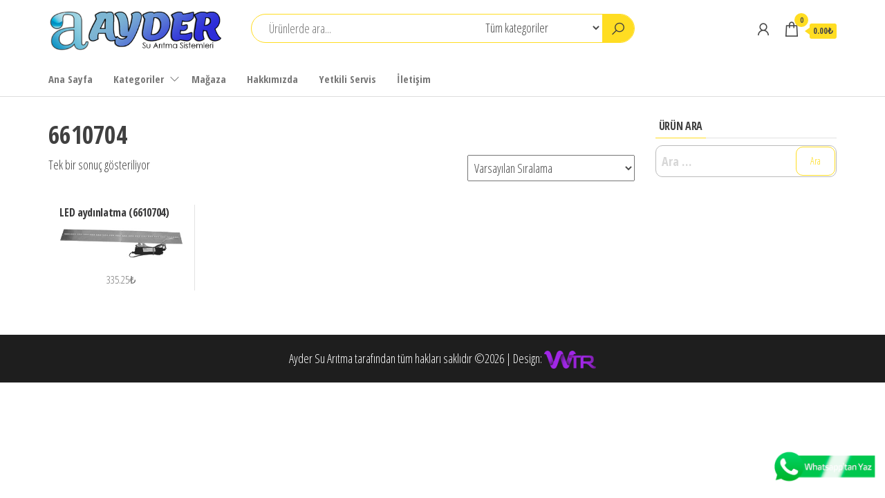

--- FILE ---
content_type: text/html; charset=UTF-8
request_url: https://aydersuaritma.com/index.php/urun-etiketi/6610704/
body_size: 17234
content:
<!DOCTYPE html>
<html lang="tr">
    <head>
        <meta charset="UTF-8">
        <meta name="viewport" content="width=device-width, initial-scale=1">
        <link rel="profile" href="http://gmpg.org/xfn/11">
        <title>6610704 &#8211; Ayder Su Arıtma Sistemleri</title>
<meta name='robots' content='max-image-preview:large' />
<script>window._wca = window._wca || [];</script>
<link rel='dns-prefetch' href='//stats.wp.com' />
<link rel='dns-prefetch' href='//fonts.googleapis.com' />
<link href='https://fonts.gstatic.com' crossorigin rel='preconnect' />
<link rel='preconnect' href='//c0.wp.com' />
<link rel="alternate" type="application/rss+xml" title="Ayder Su Arıtma Sistemleri &raquo; akışı" href="https://aydersuaritma.com/index.php/feed/" />
<link rel="alternate" type="application/rss+xml" title="Ayder Su Arıtma Sistemleri &raquo; yorum akışı" href="https://aydersuaritma.com/index.php/comments/feed/" />
<link rel="alternate" type="application/rss+xml" title="Ayder Su Arıtma Sistemleri &raquo; 6610704 Etiket akışı" href="https://aydersuaritma.com/index.php/urun-etiketi/6610704/feed/" />
<style id='wp-img-auto-sizes-contain-inline-css' type='text/css'>
img:is([sizes=auto i],[sizes^="auto," i]){contain-intrinsic-size:3000px 1500px}
/*# sourceURL=wp-img-auto-sizes-contain-inline-css */
</style>

<link rel='stylesheet' id='ht_ctc_main_css-css' href='https://aydersuaritma.com/wp-content/plugins/click-to-chat-for-whatsapp/new/inc/assets/css/main.css?ver=4.35' type='text/css' media='all' />
<style id='wp-emoji-styles-inline-css' type='text/css'>

	img.wp-smiley, img.emoji {
		display: inline !important;
		border: none !important;
		box-shadow: none !important;
		height: 1em !important;
		width: 1em !important;
		margin: 0 0.07em !important;
		vertical-align: -0.1em !important;
		background: none !important;
		padding: 0 !important;
	}
/*# sourceURL=wp-emoji-styles-inline-css */
</style>
<link rel='stylesheet' id='wp-block-library-css' href='https://c0.wp.com/c/6.9/wp-includes/css/dist/block-library/style.min.css' type='text/css' media='all' />
<style id='classic-theme-styles-inline-css' type='text/css'>
/*! This file is auto-generated */
.wp-block-button__link{color:#fff;background-color:#32373c;border-radius:9999px;box-shadow:none;text-decoration:none;padding:calc(.667em + 2px) calc(1.333em + 2px);font-size:1.125em}.wp-block-file__button{background:#32373c;color:#fff;text-decoration:none}
/*# sourceURL=/wp-includes/css/classic-themes.min.css */
</style>
<link rel='stylesheet' id='mediaelement-css' href='https://c0.wp.com/c/6.9/wp-includes/js/mediaelement/mediaelementplayer-legacy.min.css' type='text/css' media='all' />
<link rel='stylesheet' id='wp-mediaelement-css' href='https://c0.wp.com/c/6.9/wp-includes/js/mediaelement/wp-mediaelement.min.css' type='text/css' media='all' />
<style id='jetpack-sharing-buttons-style-inline-css' type='text/css'>
.jetpack-sharing-buttons__services-list{display:flex;flex-direction:row;flex-wrap:wrap;gap:0;list-style-type:none;margin:5px;padding:0}.jetpack-sharing-buttons__services-list.has-small-icon-size{font-size:12px}.jetpack-sharing-buttons__services-list.has-normal-icon-size{font-size:16px}.jetpack-sharing-buttons__services-list.has-large-icon-size{font-size:24px}.jetpack-sharing-buttons__services-list.has-huge-icon-size{font-size:36px}@media print{.jetpack-sharing-buttons__services-list{display:none!important}}.editor-styles-wrapper .wp-block-jetpack-sharing-buttons{gap:0;padding-inline-start:0}ul.jetpack-sharing-buttons__services-list.has-background{padding:1.25em 2.375em}
/*# sourceURL=https://aydersuaritma.com/wp-content/plugins/jetpack/_inc/blocks/sharing-buttons/view.css */
</style>
<style id='global-styles-inline-css' type='text/css'>
:root{--wp--preset--aspect-ratio--square: 1;--wp--preset--aspect-ratio--4-3: 4/3;--wp--preset--aspect-ratio--3-4: 3/4;--wp--preset--aspect-ratio--3-2: 3/2;--wp--preset--aspect-ratio--2-3: 2/3;--wp--preset--aspect-ratio--16-9: 16/9;--wp--preset--aspect-ratio--9-16: 9/16;--wp--preset--color--black: #000000;--wp--preset--color--cyan-bluish-gray: #abb8c3;--wp--preset--color--white: #ffffff;--wp--preset--color--pale-pink: #f78da7;--wp--preset--color--vivid-red: #cf2e2e;--wp--preset--color--luminous-vivid-orange: #ff6900;--wp--preset--color--luminous-vivid-amber: #fcb900;--wp--preset--color--light-green-cyan: #7bdcb5;--wp--preset--color--vivid-green-cyan: #00d084;--wp--preset--color--pale-cyan-blue: #8ed1fc;--wp--preset--color--vivid-cyan-blue: #0693e3;--wp--preset--color--vivid-purple: #9b51e0;--wp--preset--gradient--vivid-cyan-blue-to-vivid-purple: linear-gradient(135deg,rgb(6,147,227) 0%,rgb(155,81,224) 100%);--wp--preset--gradient--light-green-cyan-to-vivid-green-cyan: linear-gradient(135deg,rgb(122,220,180) 0%,rgb(0,208,130) 100%);--wp--preset--gradient--luminous-vivid-amber-to-luminous-vivid-orange: linear-gradient(135deg,rgb(252,185,0) 0%,rgb(255,105,0) 100%);--wp--preset--gradient--luminous-vivid-orange-to-vivid-red: linear-gradient(135deg,rgb(255,105,0) 0%,rgb(207,46,46) 100%);--wp--preset--gradient--very-light-gray-to-cyan-bluish-gray: linear-gradient(135deg,rgb(238,238,238) 0%,rgb(169,184,195) 100%);--wp--preset--gradient--cool-to-warm-spectrum: linear-gradient(135deg,rgb(74,234,220) 0%,rgb(151,120,209) 20%,rgb(207,42,186) 40%,rgb(238,44,130) 60%,rgb(251,105,98) 80%,rgb(254,248,76) 100%);--wp--preset--gradient--blush-light-purple: linear-gradient(135deg,rgb(255,206,236) 0%,rgb(152,150,240) 100%);--wp--preset--gradient--blush-bordeaux: linear-gradient(135deg,rgb(254,205,165) 0%,rgb(254,45,45) 50%,rgb(107,0,62) 100%);--wp--preset--gradient--luminous-dusk: linear-gradient(135deg,rgb(255,203,112) 0%,rgb(199,81,192) 50%,rgb(65,88,208) 100%);--wp--preset--gradient--pale-ocean: linear-gradient(135deg,rgb(255,245,203) 0%,rgb(182,227,212) 50%,rgb(51,167,181) 100%);--wp--preset--gradient--electric-grass: linear-gradient(135deg,rgb(202,248,128) 0%,rgb(113,206,126) 100%);--wp--preset--gradient--midnight: linear-gradient(135deg,rgb(2,3,129) 0%,rgb(40,116,252) 100%);--wp--preset--font-size--small: 13px;--wp--preset--font-size--medium: 20px;--wp--preset--font-size--large: 36px;--wp--preset--font-size--x-large: 42px;--wp--preset--spacing--20: 0.44rem;--wp--preset--spacing--30: 0.67rem;--wp--preset--spacing--40: 1rem;--wp--preset--spacing--50: 1.5rem;--wp--preset--spacing--60: 2.25rem;--wp--preset--spacing--70: 3.38rem;--wp--preset--spacing--80: 5.06rem;--wp--preset--shadow--natural: 6px 6px 9px rgba(0, 0, 0, 0.2);--wp--preset--shadow--deep: 12px 12px 50px rgba(0, 0, 0, 0.4);--wp--preset--shadow--sharp: 6px 6px 0px rgba(0, 0, 0, 0.2);--wp--preset--shadow--outlined: 6px 6px 0px -3px rgb(255, 255, 255), 6px 6px rgb(0, 0, 0);--wp--preset--shadow--crisp: 6px 6px 0px rgb(0, 0, 0);}:where(.is-layout-flex){gap: 0.5em;}:where(.is-layout-grid){gap: 0.5em;}body .is-layout-flex{display: flex;}.is-layout-flex{flex-wrap: wrap;align-items: center;}.is-layout-flex > :is(*, div){margin: 0;}body .is-layout-grid{display: grid;}.is-layout-grid > :is(*, div){margin: 0;}:where(.wp-block-columns.is-layout-flex){gap: 2em;}:where(.wp-block-columns.is-layout-grid){gap: 2em;}:where(.wp-block-post-template.is-layout-flex){gap: 1.25em;}:where(.wp-block-post-template.is-layout-grid){gap: 1.25em;}.has-black-color{color: var(--wp--preset--color--black) !important;}.has-cyan-bluish-gray-color{color: var(--wp--preset--color--cyan-bluish-gray) !important;}.has-white-color{color: var(--wp--preset--color--white) !important;}.has-pale-pink-color{color: var(--wp--preset--color--pale-pink) !important;}.has-vivid-red-color{color: var(--wp--preset--color--vivid-red) !important;}.has-luminous-vivid-orange-color{color: var(--wp--preset--color--luminous-vivid-orange) !important;}.has-luminous-vivid-amber-color{color: var(--wp--preset--color--luminous-vivid-amber) !important;}.has-light-green-cyan-color{color: var(--wp--preset--color--light-green-cyan) !important;}.has-vivid-green-cyan-color{color: var(--wp--preset--color--vivid-green-cyan) !important;}.has-pale-cyan-blue-color{color: var(--wp--preset--color--pale-cyan-blue) !important;}.has-vivid-cyan-blue-color{color: var(--wp--preset--color--vivid-cyan-blue) !important;}.has-vivid-purple-color{color: var(--wp--preset--color--vivid-purple) !important;}.has-black-background-color{background-color: var(--wp--preset--color--black) !important;}.has-cyan-bluish-gray-background-color{background-color: var(--wp--preset--color--cyan-bluish-gray) !important;}.has-white-background-color{background-color: var(--wp--preset--color--white) !important;}.has-pale-pink-background-color{background-color: var(--wp--preset--color--pale-pink) !important;}.has-vivid-red-background-color{background-color: var(--wp--preset--color--vivid-red) !important;}.has-luminous-vivid-orange-background-color{background-color: var(--wp--preset--color--luminous-vivid-orange) !important;}.has-luminous-vivid-amber-background-color{background-color: var(--wp--preset--color--luminous-vivid-amber) !important;}.has-light-green-cyan-background-color{background-color: var(--wp--preset--color--light-green-cyan) !important;}.has-vivid-green-cyan-background-color{background-color: var(--wp--preset--color--vivid-green-cyan) !important;}.has-pale-cyan-blue-background-color{background-color: var(--wp--preset--color--pale-cyan-blue) !important;}.has-vivid-cyan-blue-background-color{background-color: var(--wp--preset--color--vivid-cyan-blue) !important;}.has-vivid-purple-background-color{background-color: var(--wp--preset--color--vivid-purple) !important;}.has-black-border-color{border-color: var(--wp--preset--color--black) !important;}.has-cyan-bluish-gray-border-color{border-color: var(--wp--preset--color--cyan-bluish-gray) !important;}.has-white-border-color{border-color: var(--wp--preset--color--white) !important;}.has-pale-pink-border-color{border-color: var(--wp--preset--color--pale-pink) !important;}.has-vivid-red-border-color{border-color: var(--wp--preset--color--vivid-red) !important;}.has-luminous-vivid-orange-border-color{border-color: var(--wp--preset--color--luminous-vivid-orange) !important;}.has-luminous-vivid-amber-border-color{border-color: var(--wp--preset--color--luminous-vivid-amber) !important;}.has-light-green-cyan-border-color{border-color: var(--wp--preset--color--light-green-cyan) !important;}.has-vivid-green-cyan-border-color{border-color: var(--wp--preset--color--vivid-green-cyan) !important;}.has-pale-cyan-blue-border-color{border-color: var(--wp--preset--color--pale-cyan-blue) !important;}.has-vivid-cyan-blue-border-color{border-color: var(--wp--preset--color--vivid-cyan-blue) !important;}.has-vivid-purple-border-color{border-color: var(--wp--preset--color--vivid-purple) !important;}.has-vivid-cyan-blue-to-vivid-purple-gradient-background{background: var(--wp--preset--gradient--vivid-cyan-blue-to-vivid-purple) !important;}.has-light-green-cyan-to-vivid-green-cyan-gradient-background{background: var(--wp--preset--gradient--light-green-cyan-to-vivid-green-cyan) !important;}.has-luminous-vivid-amber-to-luminous-vivid-orange-gradient-background{background: var(--wp--preset--gradient--luminous-vivid-amber-to-luminous-vivid-orange) !important;}.has-luminous-vivid-orange-to-vivid-red-gradient-background{background: var(--wp--preset--gradient--luminous-vivid-orange-to-vivid-red) !important;}.has-very-light-gray-to-cyan-bluish-gray-gradient-background{background: var(--wp--preset--gradient--very-light-gray-to-cyan-bluish-gray) !important;}.has-cool-to-warm-spectrum-gradient-background{background: var(--wp--preset--gradient--cool-to-warm-spectrum) !important;}.has-blush-light-purple-gradient-background{background: var(--wp--preset--gradient--blush-light-purple) !important;}.has-blush-bordeaux-gradient-background{background: var(--wp--preset--gradient--blush-bordeaux) !important;}.has-luminous-dusk-gradient-background{background: var(--wp--preset--gradient--luminous-dusk) !important;}.has-pale-ocean-gradient-background{background: var(--wp--preset--gradient--pale-ocean) !important;}.has-electric-grass-gradient-background{background: var(--wp--preset--gradient--electric-grass) !important;}.has-midnight-gradient-background{background: var(--wp--preset--gradient--midnight) !important;}.has-small-font-size{font-size: var(--wp--preset--font-size--small) !important;}.has-medium-font-size{font-size: var(--wp--preset--font-size--medium) !important;}.has-large-font-size{font-size: var(--wp--preset--font-size--large) !important;}.has-x-large-font-size{font-size: var(--wp--preset--font-size--x-large) !important;}
:where(.wp-block-post-template.is-layout-flex){gap: 1.25em;}:where(.wp-block-post-template.is-layout-grid){gap: 1.25em;}
:where(.wp-block-term-template.is-layout-flex){gap: 1.25em;}:where(.wp-block-term-template.is-layout-grid){gap: 1.25em;}
:where(.wp-block-columns.is-layout-flex){gap: 2em;}:where(.wp-block-columns.is-layout-grid){gap: 2em;}
:root :where(.wp-block-pullquote){font-size: 1.5em;line-height: 1.6;}
/*# sourceURL=global-styles-inline-css */
</style>
<link rel='stylesheet' id='woocommerce-layout-css' href='https://c0.wp.com/p/woocommerce/10.4.3/assets/css/woocommerce-layout.css' type='text/css' media='all' />
<style id='woocommerce-layout-inline-css' type='text/css'>

	.infinite-scroll .woocommerce-pagination {
		display: none;
	}
/*# sourceURL=woocommerce-layout-inline-css */
</style>
<link rel='stylesheet' id='woocommerce-smallscreen-css' href='https://c0.wp.com/p/woocommerce/10.4.3/assets/css/woocommerce-smallscreen.css' type='text/css' media='only screen and (max-width: 768px)' />
<link rel='stylesheet' id='woocommerce-general-css' href='https://c0.wp.com/p/woocommerce/10.4.3/assets/css/woocommerce.css' type='text/css' media='all' />
<style id='woocommerce-inline-inline-css' type='text/css'>
.woocommerce form .form-row .required { visibility: visible; }
/*# sourceURL=woocommerce-inline-inline-css */
</style>
<link rel='stylesheet' id='envo-shop-fonts-css' href='https://fonts.googleapis.com/css?family=Open+Sans+Condensed%3A300%2C500%2C700&#038;subset=cyrillic%2Ccyrillic-ext%2Cgreek%2Cgreek-ext%2Clatin-ext%2Cvietnamese' type='text/css' media='all' />
<link rel='stylesheet' id='bootstrap-css' href='https://aydersuaritma.com/wp-content/themes/envo-shop/css/bootstrap.css?ver=3.3.7' type='text/css' media='all' />
<link rel='stylesheet' id='mmenu-light-css' href='https://aydersuaritma.com/wp-content/themes/envo-shop/css/mmenu-light.min.css?ver=1.2.1' type='text/css' media='all' />
<link rel='stylesheet' id='envo-shop-stylesheet-css' href='https://aydersuaritma.com/wp-content/themes/envo-shop/style.css?ver=1.2.1' type='text/css' media='all' />
<link rel='stylesheet' id='line-awesome-css' href='https://aydersuaritma.com/wp-content/themes/envo-shop/css/line-awesome.min.css?ver=1.3.0' type='text/css' media='all' />
<script type="text/javascript" src="https://c0.wp.com/c/6.9/wp-includes/js/jquery/jquery.min.js" id="jquery-core-js"></script>
<script type="text/javascript" src="https://c0.wp.com/c/6.9/wp-includes/js/jquery/jquery-migrate.min.js" id="jquery-migrate-js"></script>
<script type="text/javascript" src="https://c0.wp.com/p/woocommerce/10.4.3/assets/js/jquery-blockui/jquery.blockUI.min.js" id="wc-jquery-blockui-js" defer="defer" data-wp-strategy="defer"></script>
<script type="text/javascript" id="wc-add-to-cart-js-extra">
/* <![CDATA[ */
var wc_add_to_cart_params = {"ajax_url":"/wp-admin/admin-ajax.php","wc_ajax_url":"/?wc-ajax=%%endpoint%%","i18n_view_cart":"Sepetim","cart_url":"https://aydersuaritma.com","is_cart":"","cart_redirect_after_add":"no"};
//# sourceURL=wc-add-to-cart-js-extra
/* ]]> */
</script>
<script type="text/javascript" src="https://c0.wp.com/p/woocommerce/10.4.3/assets/js/frontend/add-to-cart.min.js" id="wc-add-to-cart-js" defer="defer" data-wp-strategy="defer"></script>
<script type="text/javascript" src="https://c0.wp.com/p/woocommerce/10.4.3/assets/js/js-cookie/js.cookie.min.js" id="wc-js-cookie-js" defer="defer" data-wp-strategy="defer"></script>
<script type="text/javascript" id="woocommerce-js-extra">
/* <![CDATA[ */
var woocommerce_params = {"ajax_url":"/wp-admin/admin-ajax.php","wc_ajax_url":"/?wc-ajax=%%endpoint%%","i18n_password_show":"\u015eifreyi g\u00f6ster","i18n_password_hide":"\u015eifreyi gizle"};
//# sourceURL=woocommerce-js-extra
/* ]]> */
</script>
<script type="text/javascript" src="https://c0.wp.com/p/woocommerce/10.4.3/assets/js/frontend/woocommerce.min.js" id="woocommerce-js" defer="defer" data-wp-strategy="defer"></script>
<script type="text/javascript" id="wc-cart-fragments-js-extra">
/* <![CDATA[ */
var wc_cart_fragments_params = {"ajax_url":"/wp-admin/admin-ajax.php","wc_ajax_url":"/?wc-ajax=%%endpoint%%","cart_hash_key":"wc_cart_hash_6482b2ef116872162de0b8f2a1d381e1","fragment_name":"wc_fragments_6482b2ef116872162de0b8f2a1d381e1","request_timeout":"5000"};
//# sourceURL=wc-cart-fragments-js-extra
/* ]]> */
</script>
<script type="text/javascript" src="https://c0.wp.com/p/woocommerce/10.4.3/assets/js/frontend/cart-fragments.min.js" id="wc-cart-fragments-js" defer="defer" data-wp-strategy="defer"></script>
<script type="text/javascript" src="https://stats.wp.com/s-202603.js" id="woocommerce-analytics-js" defer="defer" data-wp-strategy="defer"></script>
<link rel="https://api.w.org/" href="https://aydersuaritma.com/index.php/wp-json/" /><link rel="alternate" title="JSON" type="application/json" href="https://aydersuaritma.com/index.php/wp-json/wp/v2/product_tag/1964" /><link rel="EditURI" type="application/rsd+xml" title="RSD" href="https://aydersuaritma.com/xmlrpc.php?rsd" />
<meta name="generator" content="WordPress 6.9" />
<meta name="generator" content="WooCommerce 10.4.3" />
	<style>img#wpstats{display:none}</style>
			<noscript><style>.woocommerce-product-gallery{ opacity: 1 !important; }</style></noscript>
	<meta name="generator" content="Elementor 3.34.1; features: additional_custom_breakpoints; settings: css_print_method-external, google_font-enabled, font_display-auto">
			<style>
				.e-con.e-parent:nth-of-type(n+4):not(.e-lazyloaded):not(.e-no-lazyload),
				.e-con.e-parent:nth-of-type(n+4):not(.e-lazyloaded):not(.e-no-lazyload) * {
					background-image: none !important;
				}
				@media screen and (max-height: 1024px) {
					.e-con.e-parent:nth-of-type(n+3):not(.e-lazyloaded):not(.e-no-lazyload),
					.e-con.e-parent:nth-of-type(n+3):not(.e-lazyloaded):not(.e-no-lazyload) * {
						background-image: none !important;
					}
				}
				@media screen and (max-height: 640px) {
					.e-con.e-parent:nth-of-type(n+2):not(.e-lazyloaded):not(.e-no-lazyload),
					.e-con.e-parent:nth-of-type(n+2):not(.e-lazyloaded):not(.e-no-lazyload) * {
						background-image: none !important;
					}
				}
			</style>
			            <style type="text/css" id="envo-shop-header-css">
            	
                                .site-title,
                    .site-description {
                        position: absolute;
                        clip: rect(1px, 1px, 1px, 1px);
                    }
            	
            </style>
            <link rel="icon" href="https://aydersuaritma.com/wp-content/uploads/2021/01/cropped-Ayder-Favicon-Logo-32x32.png" sizes="32x32" />
<link rel="icon" href="https://aydersuaritma.com/wp-content/uploads/2021/01/cropped-Ayder-Favicon-Logo-192x192.png" sizes="192x192" />
<link rel="apple-touch-icon" href="https://aydersuaritma.com/wp-content/uploads/2021/01/cropped-Ayder-Favicon-Logo-180x180.png" />
<meta name="msapplication-TileImage" content="https://aydersuaritma.com/wp-content/uploads/2021/01/cropped-Ayder-Favicon-Logo-270x270.png" />
    </head>
    <body id="blog" class="archive tax-product_tag term-1964 wp-custom-logo wp-theme-envo-shop theme-envo-shop woocommerce woocommerce-page woocommerce-no-js elementor-default elementor-kit-320">
        <a class="skip-link screen-reader-text" href="#site-content">İçeriğe atla</a>        <div class="page-wrap">
            <div class="site-header container-fluid">
    <div class="container" >
        <div class="heading-row row" >
            <div class="site-heading col-md-3 hidden-xs" >
                            <div class="site-branding-logo">
                <a href="https://aydersuaritma.com/" class="custom-logo-link" rel="home"><img fetchpriority="high" width="2048" height="476" src="https://aydersuaritma.com/wp-content/uploads/2021/02/Ayder-Ust-White-Logo-Blue.png" class="custom-logo" alt="Ayder Su Arıtma Sistemleri" decoding="async" srcset="https://aydersuaritma.com/wp-content/uploads/2021/02/Ayder-Ust-White-Logo-Blue.png 2048w, https://aydersuaritma.com/wp-content/uploads/2021/02/Ayder-Ust-White-Logo-Blue-300x70.png 300w, https://aydersuaritma.com/wp-content/uploads/2021/02/Ayder-Ust-White-Logo-Blue-1024x238.png 1024w, https://aydersuaritma.com/wp-content/uploads/2021/02/Ayder-Ust-White-Logo-Blue-768x179.png 768w, https://aydersuaritma.com/wp-content/uploads/2021/02/Ayder-Ust-White-Logo-Blue-1536x357.png 1536w, https://aydersuaritma.com/wp-content/uploads/2021/02/Ayder-Ust-White-Logo-Blue-600x139.png 600w" sizes="(max-width: 2048px) 100vw, 2048px" /></a>            </div>
            <div class="site-branding-text">
                                    <p class="site-title"><a href="https://aydersuaritma.com/" rel="home">Ayder Su Arıtma Sistemleri</a></p>
                
                                    <p class="site-description">
                        Sağlığınız İçin Sağlıklı Su için                    </p>
                            </div><!-- .site-branding-text -->
                    </div>
            <div class="search-heading col-md-6 col-xs-12">
                                    <div class="header-search-form">
                        <form role="search" method="get" action="https://aydersuaritma.com/">
                            <input type="hidden" name="post_type" value="product" />
                            <input class="header-search-input" name="s" type="text" placeholder="Ürünlerde ara..."/>
                            <select class="header-search-select" name="product_cat">
                                <option value="">Tüm kategoriler</option> 
                                <option value="su-aritma">Su Arıtma (5)</option><option value="aksesuar-ve-tamamlayicilar">Aksesuar ve Tamamlayıcılar (62)</option><option value="aski-elemani-parcalari">Askı Elemanı Parçaları (30)</option><option value="aydinlatmalar">Aydınlatmalar (123)</option><option value="aynalar-ve-camlar">Aynalar ve Camlar (11)</option><option value="elektronik-setler">Elektronik Setler (10)</option><option value="fiskiyeli-taharet-borulari">Fıskiyeli Taharet Boruları (9)</option><option value="fiskiyesiz-taharet-borulari">Fıskiyesiz Taharet Boruları (10)</option><option value="gomme-rez-ve-armatur">Gömme Rez. ve Armatür (41)</option><option value="hareketli-mekanizmalar">Hareketli Mekanizmalar (10)</option><option value="ic-takimlar">İç Takımlar (62)</option><option value="klozet-kapaklari">Klozet Kapakları (236)</option><option value="kulplar">Kulplar (10)</option><option value="menteseler">Menteşeler (10)</option><option value="miral-yedek-parca">Miral Yedek Parça (2)</option><option value="montaj-setleri">Montaj Setleri (57)</option><option value="ray-gruplari">Ray Grupları (10)</option><option value="rim-ex-taharet-borulari">Rim-Ex Taharet Boruları (10)</option><option value="sifon-ve-baglanti-elemanlari">Sifon ve Bağlantı Elemanları (39)</option><option value="sifonlar">Sifonlar (10)</option><option value="siva-alti-yikama-sistemleri">Sıva Altı Yıkama Sistemleri (19)</option><option value="vida-dubel-vs">Vida Dübel Vs (10)</option><option value="vitrafresh-deterjan-haznesi">Vitrafresh Deterjan Haznesi (12)</option><option value="yikama-sistemleri">Yıkama Sistemleri (94)</option>                            </select>
                            <button class="header-search-button" type="submit"><i class="la la-search" aria-hidden="true"></i></button>
                        </form>
                    </div>
                                            </div>
                            <div class="header-right col-md-3 hidden-xs" >
                                <div class="header-cart">
                <div class="header-cart-block">
                    <div class="header-cart-inner">
                        	
        <a class="cart-contents" href="https://aydersuaritma.com" data-tooltip="Sepet" title="Sepet">
            <i class="la la-shopping-bag"><span class="count">0</span></i>
            <div class="amount-cart hidden-xs">0.00&#8378;</div> 
        </a>
                                <ul class="site-header-cart menu list-unstyled text-center">
                            <li>
                                <div class="widget woocommerce widget_shopping_cart"><div class="widget_shopping_cart_content"></div></div>                            </li>
                        </ul>
                    </div>
                </div>
            </div>
                                            <div class="header-my-account">
                <div class="header-login"> 
                    <a href="https://aydersuaritma.com/index.php/urun/led-aydinlatma-6610704/" data-tooltip="Hesabım" title="Hesabım">
                        <i class="la la-user"></i>
                    </a>
                </div>
            </div>
                                                                    </div>	
                    </div>
    </div>
</div>
 
<div class="main-menu">
    <nav id="site-navigation" class="navbar navbar-default">     
        <div class="container">   
            <div class="navbar-header">
                <div class="site-heading mobile-heading visible-xs" >
                                <div class="site-branding-logo">
                <a href="https://aydersuaritma.com/" class="custom-logo-link" rel="home"><img fetchpriority="high" width="2048" height="476" src="https://aydersuaritma.com/wp-content/uploads/2021/02/Ayder-Ust-White-Logo-Blue.png" class="custom-logo" alt="Ayder Su Arıtma Sistemleri" decoding="async" srcset="https://aydersuaritma.com/wp-content/uploads/2021/02/Ayder-Ust-White-Logo-Blue.png 2048w, https://aydersuaritma.com/wp-content/uploads/2021/02/Ayder-Ust-White-Logo-Blue-300x70.png 300w, https://aydersuaritma.com/wp-content/uploads/2021/02/Ayder-Ust-White-Logo-Blue-1024x238.png 1024w, https://aydersuaritma.com/wp-content/uploads/2021/02/Ayder-Ust-White-Logo-Blue-768x179.png 768w, https://aydersuaritma.com/wp-content/uploads/2021/02/Ayder-Ust-White-Logo-Blue-1536x357.png 1536w, https://aydersuaritma.com/wp-content/uploads/2021/02/Ayder-Ust-White-Logo-Blue-600x139.png 600w" sizes="(max-width: 2048px) 100vw, 2048px" /></a>            </div>
            <div class="site-branding-text">
                                    <p class="site-title"><a href="https://aydersuaritma.com/" rel="home">Ayder Su Arıtma Sistemleri</a></p>
                
                                    <p class="site-description">
                        Sağlığınız İçin Sağlıklı Su için                    </p>
                            </div><!-- .site-branding-text -->
                        </div>
                                    <span class="navbar-brand brand-absolute visible-xs">Menü</span>
                                            <div class="mobile-cart visible-xs" >
                                        <div class="header-cart">
                <div class="header-cart-block">
                    <div class="header-cart-inner">
                        	
        <a class="cart-contents" href="https://aydersuaritma.com" data-tooltip="Sepet" title="Sepet">
            <i class="la la-shopping-bag"><span class="count">0</span></i>
            <div class="amount-cart hidden-xs">0.00&#8378;</div> 
        </a>
                                <ul class="site-header-cart menu list-unstyled text-center">
                            <li>
                                <div class="widget woocommerce widget_shopping_cart"><div class="widget_shopping_cart_content"></div></div>                            </li>
                        </ul>
                    </div>
                </div>
            </div>
                                    </div>	
                                                                <div class="mobile-account visible-xs" >
                                        <div class="header-my-account">
                <div class="header-login"> 
                    <a href="https://aydersuaritma.com/index.php/urun/led-aydinlatma-6610704/" data-tooltip="Hesabım" title="Hesabım">
                        <i class="la la-user"></i>
                    </a>
                </div>
            </div>
                                    </div>
                                                                <div class="mobile-wishlist visible-xs" >
                                                    </div>
                                                                <div class="mobile-compare visible-xs" >
                                                    </div>
                                        <a href="#" id="main-menu-panel" class="open-panel" data-panel="main-menu-panel">
                        <span></span>
                        <span></span>
                        <span></span>
                    </a>
                            </div>
            <div id="my-menu" class="menu-container"><ul id="menu-main-menu" class="nav navbar-nav navbar-left"><li itemscope="itemscope" itemtype="https://www.schema.org/SiteNavigationElement" id="menu-item-313" class="menu-item menu-item-type-post_type menu-item-object-page menu-item-home menu-item-313 nav-item"><a title="Ana Sayfa" href="https://aydersuaritma.com/" class="nav-link">Ana Sayfa</a></li>
<li itemscope="itemscope" itemtype="https://www.schema.org/SiteNavigationElement" id="menu-item-2718" class="menu-item menu-item-type-custom menu-item-object-custom menu-item-has-children dropdown menu-item-2718 nav-item"><a title="Kategoriler" href="#" data-toggle="dropdown" aria-haspopup="true" aria-expanded="false" class="dropdown-toggle nav-link" id="menu-item-dropdown-2718">Kategoriler</a>
<ul class="dropdown-menu" aria-labelledby="menu-item-dropdown-2718" role="menu">
	<li itemscope="itemscope" itemtype="https://www.schema.org/SiteNavigationElement" id="menu-item-2841" class="menu-item menu-item-type-custom menu-item-object-custom menu-item-has-children dropdown menu-item-2841 nav-item"><a title="SU ARITMA ÜRÜNLERİ" href="#" class="dropdown-item">SU ARITMA ÜRÜNLERİ</a>
	<ul class="dropdown-menu" aria-labelledby="menu-item-dropdown-2718" role="menu">
		<li itemscope="itemscope" itemtype="https://www.schema.org/SiteNavigationElement" id="menu-item-2840" class="menu-item menu-item-type-taxonomy menu-item-object-product_cat menu-item-2840 nav-item"><a title="Su Arıtma" href="https://aydersuaritma.com/index.php/urun-kategori/su-aritma/" class="dropdown-item">Su Arıtma</a></li>
	</ul>
</li>
	<li itemscope="itemscope" itemtype="https://www.schema.org/SiteNavigationElement" id="menu-item-2842" class="menu-item menu-item-type-custom menu-item-object-custom menu-item-has-children dropdown menu-item-2842 nav-item"><a title="BANYO ÜRÜNLERİ" href="#" class="dropdown-item">BANYO ÜRÜNLERİ</a>
	<ul class="dropdown-menu" aria-labelledby="menu-item-dropdown-2718" role="menu">
		<li itemscope="itemscope" itemtype="https://www.schema.org/SiteNavigationElement" id="menu-item-2719" class="menu-item menu-item-type-custom menu-item-object-custom menu-item-has-children dropdown menu-item-2719 nav-item"><a title="TAMAMLAYICI ÜRÜNLER" href="#" class="dropdown-item">TAMAMLAYICI ÜRÜNLER</a>
		<ul class="dropdown-menu" aria-labelledby="menu-item-dropdown-2718" role="menu">
			<li itemscope="itemscope" itemtype="https://www.schema.org/SiteNavigationElement" id="menu-item-2732" class="menu-item menu-item-type-taxonomy menu-item-object-product_cat menu-item-2732 nav-item"><a title="Klozet Kapakları" href="https://aydersuaritma.com/index.php/urun-kategori/klozet-kapaklari/" class="dropdown-item">Klozet Kapakları</a></li>
			<li itemscope="itemscope" itemtype="https://www.schema.org/SiteNavigationElement" id="menu-item-2731" class="menu-item menu-item-type-taxonomy menu-item-object-product_cat menu-item-2731 nav-item"><a title="İç Takımlar" href="https://aydersuaritma.com/index.php/urun-kategori/ic-takimlar/" class="dropdown-item">İç Takımlar</a></li>
			<li itemscope="itemscope" itemtype="https://www.schema.org/SiteNavigationElement" id="menu-item-2744" class="menu-item menu-item-type-taxonomy menu-item-object-product_cat menu-item-2744 nav-item"><a title="Yıkama Sistemleri" href="https://aydersuaritma.com/index.php/urun-kategori/yikama-sistemleri/" class="dropdown-item">Yıkama Sistemleri</a></li>
			<li itemscope="itemscope" itemtype="https://www.schema.org/SiteNavigationElement" id="menu-item-2741" class="menu-item menu-item-type-taxonomy menu-item-object-product_cat menu-item-2741 nav-item"><a title="Sıva Altı Yıkama Sistemleri" href="https://aydersuaritma.com/index.php/urun-kategori/siva-alti-yikama-sistemleri/" class="dropdown-item">Sıva Altı Yıkama Sistemleri</a></li>
			<li itemscope="itemscope" itemtype="https://www.schema.org/SiteNavigationElement" id="menu-item-2743" class="menu-item menu-item-type-taxonomy menu-item-object-product_cat menu-item-2743 nav-item"><a title="Vitrafresh Deterjan Haznesi" href="https://aydersuaritma.com/index.php/urun-kategori/vitrafresh-deterjan-haznesi/" class="dropdown-item">Vitrafresh Deterjan Haznesi</a></li>
		</ul>
</li>
		<li itemscope="itemscope" itemtype="https://www.schema.org/SiteNavigationElement" id="menu-item-2720" class="menu-item menu-item-type-custom menu-item-object-custom menu-item-has-children dropdown menu-item-2720 nav-item"><a title="BANYO MOBİLYALARI" href="#" class="dropdown-item">BANYO MOBİLYALARI</a>
		<ul class="dropdown-menu" aria-labelledby="menu-item-dropdown-2718" role="menu">
			<li itemscope="itemscope" itemtype="https://www.schema.org/SiteNavigationElement" id="menu-item-2722" class="menu-item menu-item-type-taxonomy menu-item-object-product_cat menu-item-2722 nav-item"><a title="Aksesuar ve Tamamlayıcılar" href="https://aydersuaritma.com/index.php/urun-kategori/aksesuar-ve-tamamlayicilar/" class="dropdown-item">Aksesuar ve Tamamlayıcılar</a></li>
			<li itemscope="itemscope" itemtype="https://www.schema.org/SiteNavigationElement" id="menu-item-2723" class="menu-item menu-item-type-taxonomy menu-item-object-product_cat menu-item-2723 nav-item"><a title="Askı Elemanı Parçaları" href="https://aydersuaritma.com/index.php/urun-kategori/aski-elemani-parcalari/" class="dropdown-item">Askı Elemanı Parçaları</a></li>
			<li itemscope="itemscope" itemtype="https://www.schema.org/SiteNavigationElement" id="menu-item-2724" class="menu-item menu-item-type-taxonomy menu-item-object-product_cat menu-item-2724 nav-item"><a title="Aydınlatmalar" href="https://aydersuaritma.com/index.php/urun-kategori/aydinlatmalar/" class="dropdown-item">Aydınlatmalar</a></li>
			<li itemscope="itemscope" itemtype="https://www.schema.org/SiteNavigationElement" id="menu-item-2725" class="menu-item menu-item-type-taxonomy menu-item-object-product_cat menu-item-2725 nav-item"><a title="Aynalar ve Camlar" href="https://aydersuaritma.com/index.php/urun-kategori/aynalar-ve-camlar/" class="dropdown-item">Aynalar ve Camlar</a></li>
			<li itemscope="itemscope" itemtype="https://www.schema.org/SiteNavigationElement" id="menu-item-2730" class="menu-item menu-item-type-taxonomy menu-item-object-product_cat menu-item-2730 nav-item"><a title="Hareketli Mekanizmalar" href="https://aydersuaritma.com/index.php/urun-kategori/hareketli-mekanizmalar/" class="dropdown-item">Hareketli Mekanizmalar</a></li>
			<li itemscope="itemscope" itemtype="https://www.schema.org/SiteNavigationElement" id="menu-item-2733" class="menu-item menu-item-type-taxonomy menu-item-object-product_cat menu-item-2733 nav-item"><a title="Kulplar" href="https://aydersuaritma.com/index.php/urun-kategori/kulplar/" class="dropdown-item">Kulplar</a></li>
			<li itemscope="itemscope" itemtype="https://www.schema.org/SiteNavigationElement" id="menu-item-2734" class="menu-item menu-item-type-taxonomy menu-item-object-product_cat menu-item-2734 nav-item"><a title="Menteşeler" href="https://aydersuaritma.com/index.php/urun-kategori/menteseler/" class="dropdown-item">Menteşeler</a></li>
			<li itemscope="itemscope" itemtype="https://www.schema.org/SiteNavigationElement" id="menu-item-2735" class="menu-item menu-item-type-taxonomy menu-item-object-product_cat menu-item-2735 nav-item"><a title="Miral Yedek Parça" href="https://aydersuaritma.com/index.php/urun-kategori/miral-yedek-parca/" class="dropdown-item">Miral Yedek Parça</a></li>
			<li itemscope="itemscope" itemtype="https://www.schema.org/SiteNavigationElement" id="menu-item-2737" class="menu-item menu-item-type-taxonomy menu-item-object-product_cat menu-item-2737 nav-item"><a title="Ray Grupları" href="https://aydersuaritma.com/index.php/urun-kategori/ray-gruplari/" class="dropdown-item">Ray Grupları</a></li>
			<li itemscope="itemscope" itemtype="https://www.schema.org/SiteNavigationElement" id="menu-item-2740" class="menu-item menu-item-type-taxonomy menu-item-object-product_cat menu-item-2740 nav-item"><a title="Sifonlar" href="https://aydersuaritma.com/index.php/urun-kategori/sifonlar/" class="dropdown-item">Sifonlar</a></li>
			<li itemscope="itemscope" itemtype="https://www.schema.org/SiteNavigationElement" id="menu-item-2742" class="menu-item menu-item-type-taxonomy menu-item-object-product_cat menu-item-2742 nav-item"><a title="Vida Dübel Vs" href="https://aydersuaritma.com/index.php/urun-kategori/vida-dubel-vs/" class="dropdown-item">Vida Dübel Vs</a></li>
		</ul>
</li>
		<li itemscope="itemscope" itemtype="https://www.schema.org/SiteNavigationElement" id="menu-item-2721" class="menu-item menu-item-type-custom menu-item-object-custom menu-item-has-children dropdown menu-item-2721 nav-item"><a title="SERAMİK BANYO ÜRÜNLERİ" href="#" class="dropdown-item">SERAMİK BANYO ÜRÜNLERİ</a>
		<ul class="dropdown-menu" aria-labelledby="menu-item-dropdown-2718" role="menu">
			<li itemscope="itemscope" itemtype="https://www.schema.org/SiteNavigationElement" id="menu-item-2726" class="menu-item menu-item-type-taxonomy menu-item-object-product_cat menu-item-2726 nav-item"><a title="Elektronik Setler" href="https://aydersuaritma.com/index.php/urun-kategori/elektronik-setler/" class="dropdown-item">Elektronik Setler</a></li>
			<li itemscope="itemscope" itemtype="https://www.schema.org/SiteNavigationElement" id="menu-item-2727" class="menu-item menu-item-type-taxonomy menu-item-object-product_cat menu-item-2727 nav-item"><a title="Fıskiyeli Taharet Boruları" href="https://aydersuaritma.com/index.php/urun-kategori/fiskiyeli-taharet-borulari/" class="dropdown-item">Fıskiyeli Taharet Boruları</a></li>
			<li itemscope="itemscope" itemtype="https://www.schema.org/SiteNavigationElement" id="menu-item-2728" class="menu-item menu-item-type-taxonomy menu-item-object-product_cat menu-item-2728 nav-item"><a title="Fıskiyesiz Taharet Boruları" href="https://aydersuaritma.com/index.php/urun-kategori/fiskiyesiz-taharet-borulari/" class="dropdown-item">Fıskiyesiz Taharet Boruları</a></li>
			<li itemscope="itemscope" itemtype="https://www.schema.org/SiteNavigationElement" id="menu-item-2736" class="menu-item menu-item-type-taxonomy menu-item-object-product_cat menu-item-2736 nav-item"><a title="Montaj Setleri" href="https://aydersuaritma.com/index.php/urun-kategori/montaj-setleri/" class="dropdown-item">Montaj Setleri</a></li>
			<li itemscope="itemscope" itemtype="https://www.schema.org/SiteNavigationElement" id="menu-item-2738" class="menu-item menu-item-type-taxonomy menu-item-object-product_cat menu-item-2738 nav-item"><a title="Rim-Ex Taharet Boruları" href="https://aydersuaritma.com/index.php/urun-kategori/rim-ex-taharet-borulari/" class="dropdown-item">Rim-Ex Taharet Boruları</a></li>
			<li itemscope="itemscope" itemtype="https://www.schema.org/SiteNavigationElement" id="menu-item-2739" class="menu-item menu-item-type-taxonomy menu-item-object-product_cat menu-item-2739 nav-item"><a title="Sifon ve Bağlantı Elemanları" href="https://aydersuaritma.com/index.php/urun-kategori/sifon-ve-baglanti-elemanlari/" class="dropdown-item">Sifon ve Bağlantı Elemanları</a></li>
		</ul>
</li>
		<li itemscope="itemscope" itemtype="https://www.schema.org/SiteNavigationElement" id="menu-item-2729" class="menu-item menu-item-type-taxonomy menu-item-object-product_cat menu-item-2729 nav-item"><a title="Gömme Rez. ve Armatür" href="https://aydersuaritma.com/index.php/urun-kategori/gomme-rez-ve-armatur/" class="dropdown-item">Gömme Rez. ve Armatür</a></li>
	</ul>
</li>
</ul>
</li>
<li itemscope="itemscope" itemtype="https://www.schema.org/SiteNavigationElement" id="menu-item-2528" class="menu-item menu-item-type-post_type menu-item-object-page menu-item-2528 nav-item"><a title="Mağaza" href="https://aydersuaritma.com/index.php/magaza/" class="nav-link">Mağaza</a></li>
<li itemscope="itemscope" itemtype="https://www.schema.org/SiteNavigationElement" id="menu-item-311" class="menu-item menu-item-type-post_type menu-item-object-page menu-item-311 nav-item"><a title="Hakkımızda" href="https://aydersuaritma.com/index.php/hakkimizda/" class="nav-link">Hakkımızda</a></li>
<li itemscope="itemscope" itemtype="https://www.schema.org/SiteNavigationElement" id="menu-item-2688" class="menu-item menu-item-type-post_type menu-item-object-page menu-item-2688 nav-item"><a title="Yetkili Servis" href="https://aydersuaritma.com/index.php/yetkili-servis/" class="nav-link">Yetkili Servis</a></li>
<li itemscope="itemscope" itemtype="https://www.schema.org/SiteNavigationElement" id="menu-item-312" class="menu-item menu-item-type-post_type menu-item-object-page menu-item-312 nav-item"><a title="İletişim" href="https://aydersuaritma.com/index.php/iletisim/" class="nav-link">İletişim</a></li>
</ul></div>        </div>
            </nav> 
</div>
            <div id="site-content" class="container main-container" role="main">
    <div class="page-area">
                    

<!-- start content container -->
<div class="row">
    <article class="col-md-9">
        
			
				<h1 class="page-title">6610704</h1>

			
			
			
				<div class="woocommerce-notices-wrapper"></div><p class="woocommerce-result-count" role="alert" aria-relevant="all" >
	Tek bir sonuç gösteriliyor</p>
<form class="woocommerce-ordering" method="get">
		<select
		name="orderby"
		class="orderby"
					aria-label="Sipariş"
			>
					<option value="menu_order"  selected='selected'>Varsayılan Sıralama</option>
					<option value="popularity" >En çok satılana göre sırala</option>
					<option value="rating" >Ortalama puana göre sırala</option>
					<option value="date" >En yeniye göre sırala</option>
					<option value="price" >Fiyata göre sırala: Düşükten yükseğe</option>
					<option value="price-desc" >Fiyata göre sırala: Yüksekten düşüğe</option>
			</select>
	<input type="hidden" name="paged" value="1" />
	</form>

				<ul class="products columns-4">

																					<li class="product type-product post-1716 status-publish first instock product_cat-aydinlatmalar product_tag-1164x65 product_tag-1964 product_tag-aydinlatma product_tag-aydinlatmalar product_tag-banyo product_tag-elektrik product_tag-elektrikli product_tag-frame product_tag-led product_tag-lux product_tag-malzeme product_tag-malzemeler product_tag-mm product_tag-mobilya product_tag-mobilyalari product_tag-options has-post-thumbnail shipping-taxable purchasable product-type-simple">
	<a href="https://aydersuaritma.com/index.php/urun/led-aydinlatma-6610704/" class="woocommerce-LoopProduct-link woocommerce-loop-product__link"><h2 class="woocommerce-loop-product__title">LED aydınlatma (6610704)</h2><img width="300" height="86" src="https://aydersuaritma.com/wp-content/uploads/2021/01/6610702.png" class="attachment-woocommerce_thumbnail size-woocommerce_thumbnail" alt="LED aydınlatma (6610704)" decoding="async" />
	<span class="price"><span class="woocommerce-Price-amount amount"><bdi>335.25<span class="woocommerce-Price-currencySymbol">&#8378;</span></bdi></span></span>
</a>        <div class="product-compare-wishlist">
                    </div>
        </li>
									
				</ul>

				
				    </article>       
        <aside id="sidebar" class="col-md-3">
        <div id="search-3" class="widget widget_search"><div class="widget-title"><h3>Ürün Ara</h3></div><form role="search" method="get" class="search-form" action="https://aydersuaritma.com/">
				<label>
					<span class="screen-reader-text">Arama:</span>
					<input type="search" class="search-field" placeholder="Ara &hellip;" value="" name="s" />
				</label>
				<input type="submit" class="search-submit" value="Ara" />
			</form></div>    </aside>
</div>
<!-- end content container -->

</div><!-- end main-container -->
</div><!-- end page-area -->
 
<footer id="colophon" class="footer-credits container-fluid">
	<div class="container">
		        <div class="footer-credits-text text-center">
           Ayder Su Arıtma tarafından tüm hakları saklıdır ©2026 | Design: <a href="https://www.WTR.com.tr" target="_blank" rel="noopener"><img src="https://webtasarimreklam.com/wp-content/uploads/2020/09/WTR-Logo-1390-Golgeli.png" width="75" /></a>
        </div> 
         
	</div>	
</footer>
</div><!-- end page-wrap -->
<script type="speculationrules">
{"prefetch":[{"source":"document","where":{"and":[{"href_matches":"/*"},{"not":{"href_matches":["/wp-*.php","/wp-admin/*","/wp-content/uploads/*","/wp-content/*","/wp-content/plugins/*","/wp-content/themes/envo-shop/*","/*\\?(.+)"]}},{"not":{"selector_matches":"a[rel~=\"nofollow\"]"}},{"not":{"selector_matches":".no-prefetch, .no-prefetch a"}}]},"eagerness":"conservative"}]}
</script>

<!--Start of Tawk.to Script (0.9.3)-->
<script id="tawk-script" type="text/javascript">
var Tawk_API = Tawk_API || {};
var Tawk_LoadStart=new Date();
(function(){
	var s1 = document.createElement( 'script' ),s0=document.getElementsByTagName( 'script' )[0];
	s1.async = true;
	s1.src = 'https://embed.tawk.to/601f0205a9a34e36b974859d/1etshvq2s';
	s1.charset = 'UTF-8';
	s1.setAttribute( 'crossorigin','*' );
	s0.parentNode.insertBefore( s1, s0 );
})();
</script>
<!--End of Tawk.to Script (0.9.3)-->

		<!-- Click to Chat - https://holithemes.com/plugins/click-to-chat/  v4.35 -->
									<div class="ht-ctc ht-ctc-chat ctc-analytics ctc_wp_mobile style-99  " id="ht-ctc-chat"  
				style="display: none;  position: fixed; bottom: 20px; right: 10px;"   >
								<div class="ht_ctc_style ht_ctc_chat_style">
				
<img class="own-img ctc-analytics ctc_s_99 ctc_cta" title="WhatsApp&#039;tan Yaz" id="style-99" src="http://aydersuaritma.com/wp-content/uploads/2021/02/wap.gif" style="height: 50px; " alt="wap">
				</div>
			</div>
							<span class="ht_ctc_chat_data" data-settings="{&quot;number&quot;:&quot;905373675257&quot;,&quot;pre_filled&quot;:&quot;Merhaba, \u00fcr\u00fcnlerle alakal\u0131 sormak istedi\u011fim bir konu var.&quot;,&quot;dis_m&quot;:&quot;show&quot;,&quot;dis_d&quot;:&quot;show&quot;,&quot;css&quot;:&quot;cursor: pointer; z-index: 99999999;&quot;,&quot;pos_d&quot;:&quot;position: fixed; bottom: 20px; right: 10px;&quot;,&quot;pos_m&quot;:&quot;position: fixed; bottom: 20px; right: 10px;&quot;,&quot;side_d&quot;:&quot;right&quot;,&quot;side_m&quot;:&quot;right&quot;,&quot;schedule&quot;:&quot;no&quot;,&quot;se&quot;:&quot;no-show-effects&quot;,&quot;ani&quot;:&quot;no-animation&quot;,&quot;url_target_d&quot;:&quot;_blank&quot;,&quot;ga&quot;:&quot;yes&quot;,&quot;gtm&quot;:&quot;1&quot;,&quot;fb&quot;:&quot;yes&quot;,&quot;webhook_format&quot;:&quot;json&quot;,&quot;g_init&quot;:&quot;default&quot;,&quot;g_an_event_name&quot;:&quot;chat: {number}&quot;,&quot;gtm_event_name&quot;:&quot;Click to Chat&quot;,&quot;pixel_event_name&quot;:&quot;Click to Chat by HoliThemes&quot;}" data-rest="46bb71b78f"></span>
							<script>
				const lazyloadRunObserver = () => {
					const lazyloadBackgrounds = document.querySelectorAll( `.e-con.e-parent:not(.e-lazyloaded)` );
					const lazyloadBackgroundObserver = new IntersectionObserver( ( entries ) => {
						entries.forEach( ( entry ) => {
							if ( entry.isIntersecting ) {
								let lazyloadBackground = entry.target;
								if( lazyloadBackground ) {
									lazyloadBackground.classList.add( 'e-lazyloaded' );
								}
								lazyloadBackgroundObserver.unobserve( entry.target );
							}
						});
					}, { rootMargin: '200px 0px 200px 0px' } );
					lazyloadBackgrounds.forEach( ( lazyloadBackground ) => {
						lazyloadBackgroundObserver.observe( lazyloadBackground );
					} );
				};
				const events = [
					'DOMContentLoaded',
					'elementor/lazyload/observe',
				];
				events.forEach( ( event ) => {
					document.addEventListener( event, lazyloadRunObserver );
				} );
			</script>
				<script type='text/javascript'>
		(function () {
			var c = document.body.className;
			c = c.replace(/woocommerce-no-js/, 'woocommerce-js');
			document.body.className = c;
		})();
	</script>
	<link rel='stylesheet' id='wc-blocks-style-css' href='https://c0.wp.com/p/woocommerce/10.4.3/assets/client/blocks/wc-blocks.css' type='text/css' media='all' />
<script type="text/javascript" id="ht_ctc_app_js-js-extra">
/* <![CDATA[ */
var ht_ctc_chat_var = {"number":"905373675257","pre_filled":"Merhaba, \u00fcr\u00fcnlerle alakal\u0131 sormak istedi\u011fim bir konu var.","dis_m":"show","dis_d":"show","css":"cursor: pointer; z-index: 99999999;","pos_d":"position: fixed; bottom: 20px; right: 10px;","pos_m":"position: fixed; bottom: 20px; right: 10px;","side_d":"right","side_m":"right","schedule":"no","se":"no-show-effects","ani":"no-animation","url_target_d":"_blank","ga":"yes","gtm":"1","fb":"yes","webhook_format":"json","g_init":"default","g_an_event_name":"chat: {number}","gtm_event_name":"Click to Chat","pixel_event_name":"Click to Chat by HoliThemes"};
var ht_ctc_variables = {"g_an_event_name":"chat: {number}","gtm_event_name":"Click to Chat","pixel_event_type":"trackCustom","pixel_event_name":"Click to Chat by HoliThemes","g_an_params":["g_an_param_1","g_an_param_2","g_an_param_3"],"g_an_param_1":{"key":"number","value":"{number}"},"g_an_param_2":{"key":"title","value":"{title}"},"g_an_param_3":{"key":"url","value":"{url}"},"pixel_params":["pixel_param_1","pixel_param_2","pixel_param_3","pixel_param_4"],"pixel_param_1":{"key":"Category","value":"Click to Chat for WhatsApp"},"pixel_param_2":{"key":"ID","value":"{number}"},"pixel_param_3":{"key":"Title","value":"{title}"},"pixel_param_4":{"key":"URL","value":"{url}"},"gtm_params":["gtm_param_1","gtm_param_2","gtm_param_3","gtm_param_4","gtm_param_5"],"gtm_param_1":{"key":"type","value":"chat"},"gtm_param_2":{"key":"number","value":"{number}"},"gtm_param_3":{"key":"title","value":"{title}"},"gtm_param_4":{"key":"url","value":"{url}"},"gtm_param_5":{"key":"ref","value":"dataLayer push"}};
//# sourceURL=ht_ctc_app_js-js-extra
/* ]]> */
</script>
<script type="text/javascript" src="https://aydersuaritma.com/wp-content/plugins/click-to-chat-for-whatsapp/new/inc/assets/js/app.js?ver=4.35" id="ht_ctc_app_js-js" defer="defer" data-wp-strategy="defer"></script>
<script type="text/javascript" src="https://aydersuaritma.com/wp-content/themes/envo-shop/js/bootstrap.min.js?ver=3.3.7" id="bootstrap-js"></script>
<script type="text/javascript" src="https://aydersuaritma.com/wp-content/themes/envo-shop/js/customscript.js?ver=1.2.1" id="envo-shop-theme-js-js"></script>
<script type="text/javascript" src="https://aydersuaritma.com/wp-content/themes/envo-shop/js/mmenu-light.min.js?ver=1.2.1" id="mmenu-js"></script>
<script type="text/javascript" src="https://c0.wp.com/c/6.9/wp-includes/js/dist/vendor/wp-polyfill.min.js" id="wp-polyfill-js"></script>
<script type="text/javascript" src="https://aydersuaritma.com/wp-content/plugins/jetpack/jetpack_vendor/automattic/woocommerce-analytics/build/woocommerce-analytics-client.js?minify=false&amp;ver=75adc3c1e2933e2c8c6a" id="woocommerce-analytics-client-js" defer="defer" data-wp-strategy="defer"></script>
<script type="text/javascript" src="https://c0.wp.com/p/woocommerce/10.4.3/assets/js/sourcebuster/sourcebuster.min.js" id="sourcebuster-js-js"></script>
<script type="text/javascript" id="wc-order-attribution-js-extra">
/* <![CDATA[ */
var wc_order_attribution = {"params":{"lifetime":1.0e-5,"session":30,"base64":false,"ajaxurl":"https://aydersuaritma.com/wp-admin/admin-ajax.php","prefix":"wc_order_attribution_","allowTracking":true},"fields":{"source_type":"current.typ","referrer":"current_add.rf","utm_campaign":"current.cmp","utm_source":"current.src","utm_medium":"current.mdm","utm_content":"current.cnt","utm_id":"current.id","utm_term":"current.trm","utm_source_platform":"current.plt","utm_creative_format":"current.fmt","utm_marketing_tactic":"current.tct","session_entry":"current_add.ep","session_start_time":"current_add.fd","session_pages":"session.pgs","session_count":"udata.vst","user_agent":"udata.uag"}};
//# sourceURL=wc-order-attribution-js-extra
/* ]]> */
</script>
<script type="text/javascript" src="https://c0.wp.com/p/woocommerce/10.4.3/assets/js/frontend/order-attribution.min.js" id="wc-order-attribution-js"></script>
<script type="text/javascript" id="jetpack-stats-js-before">
/* <![CDATA[ */
_stq = window._stq || [];
_stq.push([ "view", {"v":"ext","blog":"188645996","post":"0","tz":"3","srv":"aydersuaritma.com","arch_tax_product_tag":"6610704","arch_results":"1","j":"1:15.4"} ]);
_stq.push([ "clickTrackerInit", "188645996", "0" ]);
//# sourceURL=jetpack-stats-js-before
/* ]]> */
</script>
<script type="text/javascript" src="https://stats.wp.com/e-202603.js" id="jetpack-stats-js" defer="defer" data-wp-strategy="defer"></script>
<script id="wp-emoji-settings" type="application/json">
{"baseUrl":"https://s.w.org/images/core/emoji/17.0.2/72x72/","ext":".png","svgUrl":"https://s.w.org/images/core/emoji/17.0.2/svg/","svgExt":".svg","source":{"concatemoji":"https://aydersuaritma.com/wp-includes/js/wp-emoji-release.min.js?ver=6.9"}}
</script>
<script type="module">
/* <![CDATA[ */
/*! This file is auto-generated */
const a=JSON.parse(document.getElementById("wp-emoji-settings").textContent),o=(window._wpemojiSettings=a,"wpEmojiSettingsSupports"),s=["flag","emoji"];function i(e){try{var t={supportTests:e,timestamp:(new Date).valueOf()};sessionStorage.setItem(o,JSON.stringify(t))}catch(e){}}function c(e,t,n){e.clearRect(0,0,e.canvas.width,e.canvas.height),e.fillText(t,0,0);t=new Uint32Array(e.getImageData(0,0,e.canvas.width,e.canvas.height).data);e.clearRect(0,0,e.canvas.width,e.canvas.height),e.fillText(n,0,0);const a=new Uint32Array(e.getImageData(0,0,e.canvas.width,e.canvas.height).data);return t.every((e,t)=>e===a[t])}function p(e,t){e.clearRect(0,0,e.canvas.width,e.canvas.height),e.fillText(t,0,0);var n=e.getImageData(16,16,1,1);for(let e=0;e<n.data.length;e++)if(0!==n.data[e])return!1;return!0}function u(e,t,n,a){switch(t){case"flag":return n(e,"\ud83c\udff3\ufe0f\u200d\u26a7\ufe0f","\ud83c\udff3\ufe0f\u200b\u26a7\ufe0f")?!1:!n(e,"\ud83c\udde8\ud83c\uddf6","\ud83c\udde8\u200b\ud83c\uddf6")&&!n(e,"\ud83c\udff4\udb40\udc67\udb40\udc62\udb40\udc65\udb40\udc6e\udb40\udc67\udb40\udc7f","\ud83c\udff4\u200b\udb40\udc67\u200b\udb40\udc62\u200b\udb40\udc65\u200b\udb40\udc6e\u200b\udb40\udc67\u200b\udb40\udc7f");case"emoji":return!a(e,"\ud83e\u1fac8")}return!1}function f(e,t,n,a){let r;const o=(r="undefined"!=typeof WorkerGlobalScope&&self instanceof WorkerGlobalScope?new OffscreenCanvas(300,150):document.createElement("canvas")).getContext("2d",{willReadFrequently:!0}),s=(o.textBaseline="top",o.font="600 32px Arial",{});return e.forEach(e=>{s[e]=t(o,e,n,a)}),s}function r(e){var t=document.createElement("script");t.src=e,t.defer=!0,document.head.appendChild(t)}a.supports={everything:!0,everythingExceptFlag:!0},new Promise(t=>{let n=function(){try{var e=JSON.parse(sessionStorage.getItem(o));if("object"==typeof e&&"number"==typeof e.timestamp&&(new Date).valueOf()<e.timestamp+604800&&"object"==typeof e.supportTests)return e.supportTests}catch(e){}return null}();if(!n){if("undefined"!=typeof Worker&&"undefined"!=typeof OffscreenCanvas&&"undefined"!=typeof URL&&URL.createObjectURL&&"undefined"!=typeof Blob)try{var e="postMessage("+f.toString()+"("+[JSON.stringify(s),u.toString(),c.toString(),p.toString()].join(",")+"));",a=new Blob([e],{type:"text/javascript"});const r=new Worker(URL.createObjectURL(a),{name:"wpTestEmojiSupports"});return void(r.onmessage=e=>{i(n=e.data),r.terminate(),t(n)})}catch(e){}i(n=f(s,u,c,p))}t(n)}).then(e=>{for(const n in e)a.supports[n]=e[n],a.supports.everything=a.supports.everything&&a.supports[n],"flag"!==n&&(a.supports.everythingExceptFlag=a.supports.everythingExceptFlag&&a.supports[n]);var t;a.supports.everythingExceptFlag=a.supports.everythingExceptFlag&&!a.supports.flag,a.supports.everything||((t=a.source||{}).concatemoji?r(t.concatemoji):t.wpemoji&&t.twemoji&&(r(t.twemoji),r(t.wpemoji)))});
//# sourceURL=https://aydersuaritma.com/wp-includes/js/wp-emoji-loader.min.js
/* ]]> */
</script>
		<script type="text/javascript">
			(function() {
				window.wcAnalytics = window.wcAnalytics || {};
				const wcAnalytics = window.wcAnalytics;

				// Set the assets URL for webpack to find the split assets.
				wcAnalytics.assets_url = 'https://aydersuaritma.com/wp-content/plugins/jetpack/jetpack_vendor/automattic/woocommerce-analytics/src/../build/';

				// Set the REST API tracking endpoint URL.
				wcAnalytics.trackEndpoint = 'https://aydersuaritma.com/index.php/wp-json/woocommerce-analytics/v1/track';

				// Set common properties for all events.
				wcAnalytics.commonProps = {"blog_id":188645996,"store_id":"6e165e44-2583-4a86-9f18-50e96d2225a5","ui":null,"url":"https://aydersuaritma.com","woo_version":"10.4.3","wp_version":"6.9","store_admin":0,"device":"mobile","store_currency":"TRY","timezone":"+03:00","is_guest":1};

				// Set the event queue.
				wcAnalytics.eventQueue = [];

				// Features.
				wcAnalytics.features = {
					ch: false,
					sessionTracking: false,
					proxy: false,
				};

				wcAnalytics.breadcrumbs = ["Ma\u011faza","\u00dcr\u00fcnler \u0026ldquo;6610704\u0026rdquo; olarak etiketlendi"];

				// Page context flags.
				wcAnalytics.pages = {
					isAccountPage: false,
					isCart: false,
				};
			})();
		</script>
		</body>
</html>


<!-- Page cached by LiteSpeed Cache 7.7 on 2026-01-16 15:03:50 -->